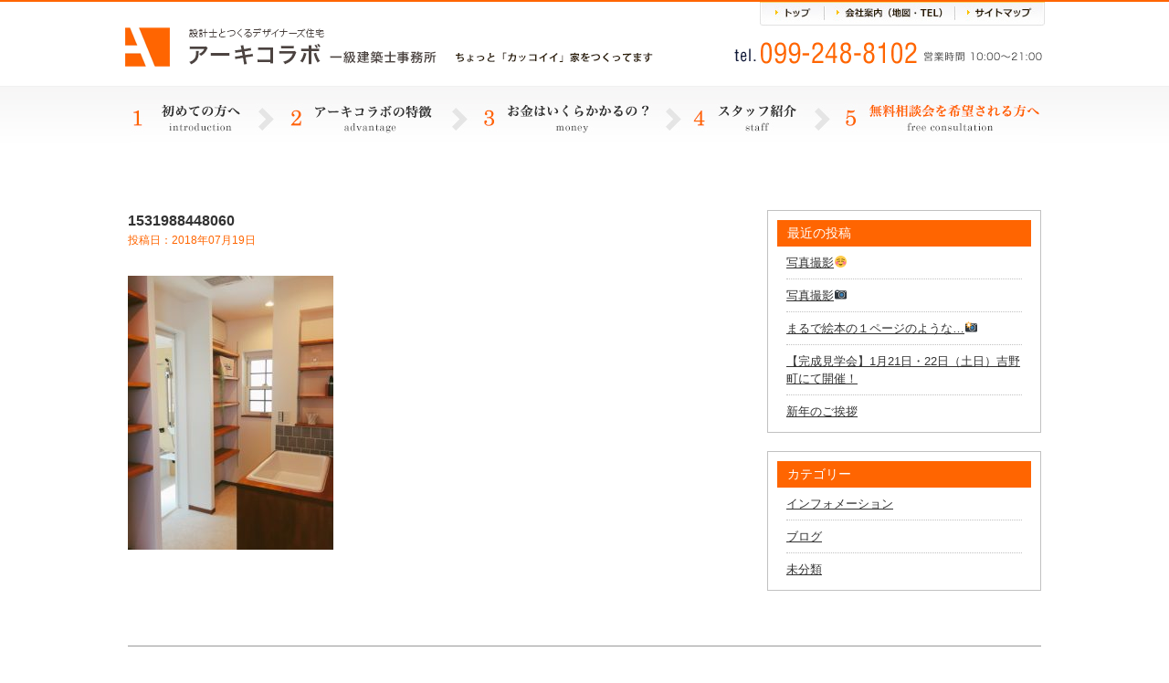

--- FILE ---
content_type: text/html; charset=UTF-8
request_url: https://archi-collabo.com/%F0%9F%8E%8A%E2%9C%A8%F0%9F%8F%A0%E5%AE%8C%E6%88%90%E8%A6%8B%E5%AD%A6%E4%BC%9A%E3%81%AE%E5%A0%B1%E5%91%8A%F0%9F%8F%A0%E2%9C%A8%F0%9F%8E%8A/attachment/1531988448060/
body_size: 33385
content:
<!DOCTYPE HTML>
<html>
<head>
<!-- Global site tag (gtag.js) - Google Analytics -->
<script async src="https://www.googletagmanager.com/gtag/js?id=G-BCT95H7T01"></script>
<script>
  window.dataLayer = window.dataLayer || [];
  function gtag(){dataLayer.push(arguments);}
  gtag('js', new Date());

  gtag('config', 'G-BCT95H7T01');
</script>
<meta charset="UTF-8">
<meta name="format-detection" content="telephone=no">

<!-- css -->
<link href="https://fonts.googleapis.com/css?family=Open+Sans:400,700" rel="stylesheet">
<link rel="stylesheet" type="text/css" href="https://archi-collabo.com/wp-content/themes/arcolabo/css/top/layout.css">
<link rel="stylesheet" type="text/css" href="https://archi-collabo.com/wp-content/themes/arcolabo/css/top/general.css">
<link rel="stylesheet" href="https://archi-collabo.com/wp-content/themes/arcolabo/css/content.css?v=2022ugjf" type="text/css" />
<link rel="stylesheet" type="text/css" href="https://archi-collabo.com/wp-content/themes/arcolabo/css/slick.css">
<link rel="stylesheet" type="text/css" href="https://archi-collabo.com/wp-content/themes/arcolabo/css/jquery.bxslider.css">
<link rel="stylesheet" type="text/css" href="https://archi-collabo.com/wp-content/themes/arcolabo/style.css?v=2022ugjf">
<!-- js -->
<script src="https://code.jquery.com/jquery-latest.js"></script>
<script src="https://archi-collabo.com/wp-content/themes/arcolabo/js/common.js"></script>
<script src="https://archi-collabo.com/wp-content/themes/arcolabo/js/jquery.page-scroller.js"></script>
<script src="https://archi-collabo.com/wp-content/themes/arcolabo/js/slick.min.js"></script>
<script src="https://archi-collabo.com/wp-content/themes/arcolabo/js/jquery.bxslider.js"></script>
<script src="https://archi-collabo.com/wp-content/themes/arcolabo/js/heightLine.js"></script>
<script src="https://archi-collabo.com/wp-content/themes/arcolabo/js/link.js?v=2022ugjf"></script>

<script>
if(((navigator.userAgent.indexOf('iPhone') > 0) || (navigator.userAgent.indexOf('Android') > 0) && (navigator.userAgent.indexOf('Mobile') > 0) && (navigator.userAgent.indexOf('SC-01C') == -1))){
document.write('<meta name="viewport" content="width=device-width, initial-scale=1.0, maximum-scale=1.0, minimum-scale=1.0, user-scalable=no">');
}
</script>
<!--[if lt IE 9]>
<script src="js/html5.js"></script>
<![endif]-->

		<!-- All in One SEO 4.0.18 -->
		<title>1531988448060 | アーキコラボ一級建築士事務所 ｜鹿児島の注文住宅</title>
		<meta property="og:site_name" content="アーキコラボ一級建築士事務所 ｜鹿児島の注文住宅 | アーキコラボは鹿児島市 日置市 姶良市 を中心に、ちょっとカッコいい家を作っています。「あなたにしかできない家づくり」×「アーキコラボだからできる家づくり」で世界で唯一の家を誕生させませんか。" />
		<meta property="og:type" content="article" />
		<meta property="og:title" content="1531988448060 | アーキコラボ一級建築士事務所 ｜鹿児島の注文住宅" />
		<meta property="article:published_time" content="2018-07-19T09:46:13Z" />
		<meta property="article:modified_time" content="2018-07-19T09:46:13Z" />
		<meta property="twitter:card" content="summary" />
		<meta property="twitter:domain" content="archi-collabo.com" />
		<meta property="twitter:title" content="1531988448060 | アーキコラボ一級建築士事務所 ｜鹿児島の注文住宅" />
		<script type="application/ld+json" class="aioseo-schema">
			{"@context":"https:\/\/schema.org","@graph":[{"@type":"WebSite","@id":"https:\/\/archi-collabo.com\/#website","url":"https:\/\/archi-collabo.com\/","name":"\u30a2\u30fc\u30ad\u30b3\u30e9\u30dc\u4e00\u7d1a\u5efa\u7bc9\u58eb\u4e8b\u52d9\u6240 \uff5c\u9e7f\u5150\u5cf6\u306e\u6ce8\u6587\u4f4f\u5b85","description":"\u30a2\u30fc\u30ad\u30b3\u30e9\u30dc\u306f\u9e7f\u5150\u5cf6\u5e02 \u65e5\u7f6e\u5e02 \u59f6\u826f\u5e02 \u3092\u4e2d\u5fc3\u306b\u3001\u3061\u3087\u3063\u3068\u30ab\u30c3\u30b3\u3044\u3044\u5bb6\u3092\u4f5c\u3063\u3066\u3044\u307e\u3059\u3002\u300c\u3042\u306a\u305f\u306b\u3057\u304b\u3067\u304d\u306a\u3044\u5bb6\u3065\u304f\u308a\u300d\u00d7\u300c\u30a2\u30fc\u30ad\u30b3\u30e9\u30dc\u3060\u304b\u3089\u3067\u304d\u308b\u5bb6\u3065\u304f\u308a\u300d\u3067\u4e16\u754c\u3067\u552f\u4e00\u306e\u5bb6\u3092\u8a95\u751f\u3055\u305b\u307e\u305b\u3093\u304b\u3002","publisher":{"@id":"https:\/\/archi-collabo.com\/#organization"}},{"@type":"Organization","@id":"https:\/\/archi-collabo.com\/#organization","name":"\u30a2\u30fc\u30ad\u30b3\u30e9\u30dc\u4e00\u7d1a\u5efa\u7bc9\u58eb\u4e8b\u52d9\u6240 | \u9e7f\u5150\u5cf6\u306e\u6ce8\u6587\u4f4f\u5b85","url":"https:\/\/archi-collabo.com\/"},{"@type":"BreadcrumbList","@id":"https:\/\/archi-collabo.com\/%f0%9f%8e%8a%e2%9c%a8%f0%9f%8f%a0%e5%ae%8c%e6%88%90%e8%a6%8b%e5%ad%a6%e4%bc%9a%e3%81%ae%e5%a0%b1%e5%91%8a%f0%9f%8f%a0%e2%9c%a8%f0%9f%8e%8a\/attachment\/1531988448060\/#breadcrumblist","itemListElement":[{"@type":"ListItem","@id":"https:\/\/archi-collabo.com\/#listItem","position":"1","item":{"@id":"https:\/\/archi-collabo.com\/#item","name":"\u30db\u30fc\u30e0","description":"\u30a2\u30fc\u30ad\u30b3\u30e9\u30dc\u306f\u9e7f\u5150\u5cf6\u5e02 \u65e5\u7f6e\u5e02 \u59f6\u826f\u5e02 \u3092\u4e2d\u5fc3\u306b\u3001\u3061\u3087\u3063\u3068\u30ab\u30c3\u30b3\u3044\u3044\u5bb6\u3092\u4f5c\u3063\u3066\u3044\u307e\u3059\u3002\u300c\u3042\u306a\u305f\u306b\u3057\u304b\u3067\u304d\u306a\u3044\u5bb6\u3065\u304f\u308a\u300d\u00d7\u300c\u30a2\u30fc\u30ad\u30b3\u30e9\u30dc\u3060\u304b\u3089\u3067\u304d\u308b\u5bb6\u3065\u304f\u308a\u300d\u3067\u4e16\u754c\u3067\u552f\u4e00\u306e\u5bb6\u3092\u8a95\u751f\u3055\u305b\u307e\u305b\u3093\u304b\u3002","url":"https:\/\/archi-collabo.com\/"},"nextItem":"https:\/\/archi-collabo.com\/%f0%9f%8e%8a%e2%9c%a8%f0%9f%8f%a0%e5%ae%8c%e6%88%90%e8%a6%8b%e5%ad%a6%e4%bc%9a%e3%81%ae%e5%a0%b1%e5%91%8a%f0%9f%8f%a0%e2%9c%a8%f0%9f%8e%8a\/attachment\/1531988448060\/#listItem"},{"@type":"ListItem","@id":"https:\/\/archi-collabo.com\/%f0%9f%8e%8a%e2%9c%a8%f0%9f%8f%a0%e5%ae%8c%e6%88%90%e8%a6%8b%e5%ad%a6%e4%bc%9a%e3%81%ae%e5%a0%b1%e5%91%8a%f0%9f%8f%a0%e2%9c%a8%f0%9f%8e%8a\/attachment\/1531988448060\/#listItem","position":"2","item":{"@id":"https:\/\/archi-collabo.com\/%f0%9f%8e%8a%e2%9c%a8%f0%9f%8f%a0%e5%ae%8c%e6%88%90%e8%a6%8b%e5%ad%a6%e4%bc%9a%e3%81%ae%e5%a0%b1%e5%91%8a%f0%9f%8f%a0%e2%9c%a8%f0%9f%8e%8a\/attachment\/1531988448060\/#item","name":"1531988448060","url":"https:\/\/archi-collabo.com\/%f0%9f%8e%8a%e2%9c%a8%f0%9f%8f%a0%e5%ae%8c%e6%88%90%e8%a6%8b%e5%ad%a6%e4%bc%9a%e3%81%ae%e5%a0%b1%e5%91%8a%f0%9f%8f%a0%e2%9c%a8%f0%9f%8e%8a\/attachment\/1531988448060\/"},"previousItem":"https:\/\/archi-collabo.com\/#listItem"}]},{"@type":"Person","@id":"https:\/\/archi-collabo.com\/author\/arcolabo\/#author","url":"https:\/\/archi-collabo.com\/author\/arcolabo\/","name":"arcolabo","image":{"@type":"ImageObject","@id":"https:\/\/archi-collabo.com\/%f0%9f%8e%8a%e2%9c%a8%f0%9f%8f%a0%e5%ae%8c%e6%88%90%e8%a6%8b%e5%ad%a6%e4%bc%9a%e3%81%ae%e5%a0%b1%e5%91%8a%f0%9f%8f%a0%e2%9c%a8%f0%9f%8e%8a\/attachment\/1531988448060\/#authorImage","url":"https:\/\/secure.gravatar.com\/avatar\/c18776d97aacedd74c2a9c369fa04b92?s=96&d=mm&r=g","width":"96","height":"96","caption":"arcolabo"}},{"@type":"ItemPage","@id":"https:\/\/archi-collabo.com\/%f0%9f%8e%8a%e2%9c%a8%f0%9f%8f%a0%e5%ae%8c%e6%88%90%e8%a6%8b%e5%ad%a6%e4%bc%9a%e3%81%ae%e5%a0%b1%e5%91%8a%f0%9f%8f%a0%e2%9c%a8%f0%9f%8e%8a\/attachment\/1531988448060\/#itempage","url":"https:\/\/archi-collabo.com\/%f0%9f%8e%8a%e2%9c%a8%f0%9f%8f%a0%e5%ae%8c%e6%88%90%e8%a6%8b%e5%ad%a6%e4%bc%9a%e3%81%ae%e5%a0%b1%e5%91%8a%f0%9f%8f%a0%e2%9c%a8%f0%9f%8e%8a\/attachment\/1531988448060\/","name":"1531988448060 | \u30a2\u30fc\u30ad\u30b3\u30e9\u30dc\u4e00\u7d1a\u5efa\u7bc9\u58eb\u4e8b\u52d9\u6240 \uff5c\u9e7f\u5150\u5cf6\u306e\u6ce8\u6587\u4f4f\u5b85","inLanguage":"ja","isPartOf":{"@id":"https:\/\/archi-collabo.com\/#website"},"breadcrumb":{"@id":"https:\/\/archi-collabo.com\/%f0%9f%8e%8a%e2%9c%a8%f0%9f%8f%a0%e5%ae%8c%e6%88%90%e8%a6%8b%e5%ad%a6%e4%bc%9a%e3%81%ae%e5%a0%b1%e5%91%8a%f0%9f%8f%a0%e2%9c%a8%f0%9f%8e%8a\/attachment\/1531988448060\/#breadcrumblist"},"author":"https:\/\/archi-collabo.com\/%f0%9f%8e%8a%e2%9c%a8%f0%9f%8f%a0%e5%ae%8c%e6%88%90%e8%a6%8b%e5%ad%a6%e4%bc%9a%e3%81%ae%e5%a0%b1%e5%91%8a%f0%9f%8f%a0%e2%9c%a8%f0%9f%8e%8a\/attachment\/1531988448060\/#author","creator":"https:\/\/archi-collabo.com\/%f0%9f%8e%8a%e2%9c%a8%f0%9f%8f%a0%e5%ae%8c%e6%88%90%e8%a6%8b%e5%ad%a6%e4%bc%9a%e3%81%ae%e5%a0%b1%e5%91%8a%f0%9f%8f%a0%e2%9c%a8%f0%9f%8e%8a\/attachment\/1531988448060\/#author","datePublished":"2018-07-19T09:46:13+09:00","dateModified":"2018-07-19T09:46:13+09:00"}]}
		</script>
		<!-- All in One SEO -->

<link rel='dns-prefetch' href='//s.w.org' />
<link rel='dns-prefetch' href='//hcaptcha.com' />
<link rel="alternate" type="application/rss+xml" title="アーキコラボ一級建築士事務所 ｜鹿児島の注文住宅 &raquo; 1531988448060 のコメントのフィード" href="https://archi-collabo.com/%f0%9f%8e%8a%e2%9c%a8%f0%9f%8f%a0%e5%ae%8c%e6%88%90%e8%a6%8b%e5%ad%a6%e4%bc%9a%e3%81%ae%e5%a0%b1%e5%91%8a%f0%9f%8f%a0%e2%9c%a8%f0%9f%8e%8a/attachment/1531988448060/feed/" />
		<script type="text/javascript">
			window._wpemojiSettings = {"baseUrl":"https:\/\/s.w.org\/images\/core\/emoji\/13.0.1\/72x72\/","ext":".png","svgUrl":"https:\/\/s.w.org\/images\/core\/emoji\/13.0.1\/svg\/","svgExt":".svg","source":{"concatemoji":"https:\/\/archi-collabo.com\/wp-includes\/js\/wp-emoji-release.min.js?ver=5.6.16"}};
			!function(e,a,t){var n,r,o,i=a.createElement("canvas"),p=i.getContext&&i.getContext("2d");function s(e,t){var a=String.fromCharCode;p.clearRect(0,0,i.width,i.height),p.fillText(a.apply(this,e),0,0);e=i.toDataURL();return p.clearRect(0,0,i.width,i.height),p.fillText(a.apply(this,t),0,0),e===i.toDataURL()}function c(e){var t=a.createElement("script");t.src=e,t.defer=t.type="text/javascript",a.getElementsByTagName("head")[0].appendChild(t)}for(o=Array("flag","emoji"),t.supports={everything:!0,everythingExceptFlag:!0},r=0;r<o.length;r++)t.supports[o[r]]=function(e){if(!p||!p.fillText)return!1;switch(p.textBaseline="top",p.font="600 32px Arial",e){case"flag":return s([127987,65039,8205,9895,65039],[127987,65039,8203,9895,65039])?!1:!s([55356,56826,55356,56819],[55356,56826,8203,55356,56819])&&!s([55356,57332,56128,56423,56128,56418,56128,56421,56128,56430,56128,56423,56128,56447],[55356,57332,8203,56128,56423,8203,56128,56418,8203,56128,56421,8203,56128,56430,8203,56128,56423,8203,56128,56447]);case"emoji":return!s([55357,56424,8205,55356,57212],[55357,56424,8203,55356,57212])}return!1}(o[r]),t.supports.everything=t.supports.everything&&t.supports[o[r]],"flag"!==o[r]&&(t.supports.everythingExceptFlag=t.supports.everythingExceptFlag&&t.supports[o[r]]);t.supports.everythingExceptFlag=t.supports.everythingExceptFlag&&!t.supports.flag,t.DOMReady=!1,t.readyCallback=function(){t.DOMReady=!0},t.supports.everything||(n=function(){t.readyCallback()},a.addEventListener?(a.addEventListener("DOMContentLoaded",n,!1),e.addEventListener("load",n,!1)):(e.attachEvent("onload",n),a.attachEvent("onreadystatechange",function(){"complete"===a.readyState&&t.readyCallback()})),(n=t.source||{}).concatemoji?c(n.concatemoji):n.wpemoji&&n.twemoji&&(c(n.twemoji),c(n.wpemoji)))}(window,document,window._wpemojiSettings);
		</script>
		<style type="text/css">
img.wp-smiley,
img.emoji {
	display: inline !important;
	border: none !important;
	box-shadow: none !important;
	height: 1em !important;
	width: 1em !important;
	margin: 0 .07em !important;
	vertical-align: -0.1em !important;
	background: none !important;
	padding: 0 !important;
}
</style>
		<style type="text/css">
	.wp-pagenavi{float:left !important; }
	</style>
  <link rel='stylesheet' id='wp-block-library-css'  href='https://archi-collabo.com/wp-includes/css/dist/block-library/style.min.css?ver=5.6.16' type='text/css' media='all' />
<link rel='stylesheet' id='contact-form-7-css'  href='https://archi-collabo.com/wp-content/plugins/contact-form-7/includes/css/styles.css?ver=5.4' type='text/css' media='all' />
<link rel='stylesheet' id='wp-pagenavi-style-css'  href='https://archi-collabo.com/wp-content/plugins/wp-pagenavi-style/css/css3_black.css?ver=1.0' type='text/css' media='all' />
<link rel="https://api.w.org/" href="https://archi-collabo.com/wp-json/" /><link rel="alternate" type="application/json" href="https://archi-collabo.com/wp-json/wp/v2/media/2533" /><link rel="EditURI" type="application/rsd+xml" title="RSD" href="https://archi-collabo.com/xmlrpc.php?rsd" />
<link rel="wlwmanifest" type="application/wlwmanifest+xml" href="https://archi-collabo.com/wp-includes/wlwmanifest.xml" /> 
<meta name="generator" content="WordPress 5.6.16" />
<link rel='shortlink' href='https://archi-collabo.com/?p=2533' />
<link rel="alternate" type="application/json+oembed" href="https://archi-collabo.com/wp-json/oembed/1.0/embed?url=https%3A%2F%2Farchi-collabo.com%2F%25f0%259f%258e%258a%25e2%259c%25a8%25f0%259f%258f%25a0%25e5%25ae%258c%25e6%2588%2590%25e8%25a6%258b%25e5%25ad%25a6%25e4%25bc%259a%25e3%2581%25ae%25e5%25a0%25b1%25e5%2591%258a%25f0%259f%258f%25a0%25e2%259c%25a8%25f0%259f%258e%258a%2Fattachment%2F1531988448060%2F" />
<link rel="alternate" type="text/xml+oembed" href="https://archi-collabo.com/wp-json/oembed/1.0/embed?url=https%3A%2F%2Farchi-collabo.com%2F%25f0%259f%258e%258a%25e2%259c%25a8%25f0%259f%258f%25a0%25e5%25ae%258c%25e6%2588%2590%25e8%25a6%258b%25e5%25ad%25a6%25e4%25bc%259a%25e3%2581%25ae%25e5%25a0%25b1%25e5%2591%258a%25f0%259f%258f%25a0%25e2%259c%25a8%25f0%259f%258e%258a%2Fattachment%2F1531988448060%2F&#038;format=xml" />
	<style type="text/css">
	 .wp-pagenavi
	{
		font-size:12px !important;
	}
	</style>
			<style>
			.h-captcha:not([data-size="invisible"]) {
				margin-bottom: 2rem;
			}
			.elementor-field-type-hcaptcha .elementor-field {
				background: transparent !important;
			}
			.elementor-field-type-hcaptcha .h-captcha {
				margin-bottom: -9px;
			}
			div[style*="z-index: 2147483647"] div[style*="border-width: 11px"][style*="position: absolute"][style*="pointer-events: none"] {
				border-style: none;
			}
		</style>
				<style type="text/css" id="wp-custom-css">
			.hcaptcha-inline {
	text-align: center;
	margin: 1em auto;
}		</style>
		<!-- <script type="text/javascript">
var gaJsHost = (("https:" == document.location.protocol) ? "https://ssl." : "http://www.");
document.write(unescape("%3Cscript src='" + gaJsHost + "google-analytics.com/ga.js' type='text/javascript'%3E%3C/script%3E"));
</script>
<script type="text/javascript">
var pageTracker = _gat._getTracker("UA-5016736-1");
pageTracker._initData();
pageTracker._trackPageview();
</script> -->
</head>

<body>
<div id="container">
	<header id="gHeader">
		<div class="hInner clearfix">
			<h1><a href="https://archi-collabo.com/">
			<img class="pc" src="https://archi-collabo.com/wp-content/themes/arcolabo/img/top/h_logo.gif" alt="設計士とつくるデザイナーズ住宅 アーキコラボ 一級建築士事務所 ちょっと「カッコイイ」家をつくってます">
			<img class="sp" src="https://archi-collabo.com/wp-content/themes/arcolabo/img/top/sp_h_logo.gif" alt="設計士とつくるデザイナーズ住宅 アーキコラボ 一級建築士事務所 ちょっと「カッコイイ」家をつくってます">
			</a></h1>

			<div class="rBox">
				<ul class="clearfix">
					<li><a href="https://archi-collabo.com/sitemap"><img src="https://archi-collabo.com/wp-content/themes/arcolabo/img/top/h_link03.jpg" alt="サイトマップ"></a></li>
					<li><a href="https://archi-collabo.com/company"><img src="https://archi-collabo.com/wp-content/themes/arcolabo/img/top/h_link02.jpg" alt="会社案内(地図・TEL)"></a></li>
					<li><a href="https://archi-collabo.com/"><img src="https://archi-collabo.com/wp-content/themes/arcolabo/img/top/h_link01.jpg" alt="トップ"></a></li>
				</ul>
				<div class="tel"><img src="https://archi-collabo.com/wp-content/themes/arcolabo/img/top/h_tel.gif" alt="tel.087-813-0909 営業時間 10:00～22:00"></div>
			</div>
			<div class="menu"><a href="#"><img src="https://archi-collabo.com/wp-content/themes/arcolabo/img/top/sp_menu.gif" alt=""></a></div>
		</div>

		<!-- ****************************************
			spメニュー
		**************************************** -->
		<div class="menuBox">
			<ul class="clearfix">
				<li><a href="https://archi-collabo.com/">トップページ</a></li>
				<li><a href="https://archi-collabo.com/first">1.初めての方へ</a></li>
				<li><a href="https://archi-collabo.com/merit">2.アーキコラボの特徴</a></li>
				<li><a href="https://archi-collabo.com/money">3.お金はいくらかかるの?</a></li>
				<li><a href="https://archi-collabo.com/staff">4.スタッフ紹介</a></li>
				<li><a href="https://archi-collabo.com/contact">5.無料相談会をご希望の方へ</a></li>
				<li class="bgStyle"><a href="https://archi-collabo.com/category/info/">インフォメーション</a></li>
				<li class="bgStyle"><a href="https://archi-collabo.com/category/blog/">ブログ</a></li>
				<li class="bgStyle"><a href="https://archi-collabo.com/first">01.初めての方へ</a></li>
				<li class="bgStyle"><a href="https://archi-collabo.com/merit">02.アーキコラボの特徴</a></li>
				<li class="bgStyle"><a href="https://archi-collabo.com/money">03.お金はいくらかかるの？</a></li>
				<li class="bgStyle"><a href="https://archi-collabo.com/staff">04.スタッフ紹介</a></li>
				<li class="bgStyle"><a href="https://archi-collabo.com/flow">05.家づくりの流れ</a></li>
				<li class="bgStyle"><a href="https://archi-collabo.com/faq">06.よくあるQ&A</a></li>
				<li class="bgStyle"><a href="https://archi-collabo.com/voice">お客様の声</a></li>
				<li class="bgStyle"><a href="https://archi-collabo.com/good">メリットとデメリット</a></li>
				<li class="bgStyle"><a href="https://archi-collabo.com/safe">7つの安心7つの保証</a></li>
				<li class="bgStyle"><a href="https://archi-collabo.com/recruit">スタッフ募集</a></li>
				<li class="bgStyle"><a href="https://archi-collabo.com/company">会社案内</a></li>
			</ul>
		</div>
	</header>

	<!-- ****************************************
		pcメニュー
	**************************************** -->
	<nav id="gNavi">
		<ul class="clearfix">
			<!-- 1 -->
			<li><a href="https://archi-collabo.com/first"><img src="https://archi-collabo.com/wp-content/themes/arcolabo/img/top/g_navi01.jpg" alt="1.初めての方へ"></a></li>
			<!-- 2 -->
			<li><a href="https://archi-collabo.com/merit"><img src="https://archi-collabo.com/wp-content/themes/arcolabo/img/top/g_navi02.jpg" alt="2.アーキコラボの特徴"></a></li>
			<!-- 3 -->
			<li><a href="https://archi-collabo.com/money"><img src="https://archi-collabo.com/wp-content/themes/arcolabo/img/top/g_navi03.jpg" alt="3.お金はいくらかかるの?"></a></li>
			<!-- 4 -->
			<li><a href="https://archi-collabo.com/staff"><img src="https://archi-collabo.com/wp-content/themes/arcolabo/img/top/g_navi04.jpg" alt="4.スタッフ紹介"></a></li>
			<!-- 5 -->
			<li><a href="https://archi-collabo.com/contact"><img src="https://archi-collabo.com/wp-content/themes/arcolabo/img/top/g_navi05.jpg" alt="5.無料相談会を希望される方へ"></a></li>
		</ul>
	</nav>
	
<!-- ブログ本体 -->
<div class="blog_wrap clfix">
	<div class="blog_once">
		<!-- ループ開始 -->
				<h4>1531988448060</h4>
		<h6>投稿日：2018年07月19日</h6>
		<div class="thumb">
			<p class="attachment"><a href='https://archi-collabo.com/wp-content/uploads/2018/07/1531988448060.jpg'><img width="225" height="300" src="https://archi-collabo.com/wp-content/uploads/2018/07/1531988448060-225x300.jpg" class="attachment-medium size-medium" alt="" loading="lazy" srcset="https://archi-collabo.com/wp-content/uploads/2018/07/1531988448060-225x300.jpg 225w, https://archi-collabo.com/wp-content/uploads/2018/07/1531988448060-768x1024.jpg 768w, https://archi-collabo.com/wp-content/uploads/2018/07/1531988448060.jpg 1108w" sizes="(max-width: 225px) 100vw, 225px" /></a></p>
		</div>
	</div>
	
	<div class="sidebar_wrap">
		
		<div class="sidebar">
		<h3>最近の投稿</h3>
		<ul>
											<li>
					<a href="https://archi-collabo.com/20240520-2-2/">写真撮影&#x263a;</a>
									</li>
											<li>
					<a href="https://archi-collabo.com/20240520-2/">写真撮影&#x1f4f7;</a>
									</li>
											<li>
					<a href="https://archi-collabo.com/%e3%81%be%e3%82%8b%e3%81%a7%e7%b5%b5%e6%9c%ac%e3%81%ae%ef%bc%91%e3%83%9a%e3%83%bc%e3%82%b8%e3%81%ae%e3%82%88%e3%81%86%e3%81%aa%f0%9f%93%b8/">まるで絵本の１ページのような…&#x1f4f8;</a>
									</li>
											<li>
					<a href="https://archi-collabo.com/%e3%80%90%e5%ae%8c%e6%88%90%e8%a6%8b%e5%ad%a6%e4%bc%9a%e3%80%911%e6%9c%8821%e6%97%a5%e3%83%bb22%e6%97%a5%ef%bc%88%e5%9c%9f%e6%97%a5%ef%bc%89%e5%90%89%e9%87%8e%e7%94%ba%e3%81%ab%e3%81%a6%e9%96%8b/">【完成見学会】1月21日・22日（土日）吉野町にて開催！</a>
									</li>
											<li>
					<a href="https://archi-collabo.com/%e6%96%b0%e5%b9%b4%e3%81%ae%e3%81%94%e6%8c%a8%e6%8b%b6/">新年のご挨拶</a>
									</li>
					</ul>

		</div><div class="sidebar"><h3>カテゴリー</h3>
			<ul>
					<li class="cat-item cat-item-2"><a href="https://archi-collabo.com/category/info/">インフォメーション</a>
</li>
	<li class="cat-item cat-item-3"><a href="https://archi-collabo.com/category/blog/">ブログ</a>
</li>
	<li class="cat-item cat-item-1"><a href="https://archi-collabo.com/category/%e6%9c%aa%e5%88%86%e9%a1%9e/">未分類</a>
</li>
			</ul>

			</div>	</div>
</div>

<!-- 次へ前へ -->
<div class="blog_pager">
	2018年7月19日 投稿｜
	&nbsp;
	<a href="https://archi-collabo.com/%f0%9f%8e%8a%e2%9c%a8%f0%9f%8f%a0%e5%ae%8c%e6%88%90%e8%a6%8b%e5%ad%a6%e4%bc%9a%e3%81%ae%e5%a0%b1%e5%91%8a%f0%9f%8f%a0%e2%9c%a8%f0%9f%8e%8a/" rel="prev">&laquo;&nbsp;前の記事へ</a>	&nbsp;&nbsp;
	</div>

<!-- ページャー追加 -->

<!-- ループここまで -->

<br /><br />

<div class="flow_box3"></div>
	
<div class="ft_con_wrap">
	<div class="ft_carea">
		<div class="ft_con clfix">
			<div class="ft_sodan fr">
				<!-- <a class="nolink2" href="tel:0992488102" onclick="ga('send', 'event', '電話リンク', 'タップ');" >
				<img src="https://archi-collabo.com/wp-content/themes/arcolabo/img/arc/ft_sodan.png" alt="ご相談・お問い合わせ tel099-248-8102 営業時間 10:00〜20:00"></a> -->
				<div class="toi_sub">ご相談・お問い合わせ</div>
				<a href="tel:099-248-8102" onclick="ga('send', 'event', '電話リンク', 'タップ');" class="toi_tel nolink2">tel.<strong>099-248-8102</strong><span>営業時間 10:00〜21:00</span></a>
			</div>
			<div class="kws3 fl">
				<a href="https://archi-collabo.com/contact">無料相談会</a>
			</div>
		</div>
		<img class="con_fuki" src="https://archi-collabo.com/wp-content/themes/arcolabo/img/arc/con_fuki.png" alt="">
		<img class="con_girl" src="https://archi-collabo.com/wp-content/themes/arcolabo/img/arc/con_girl.png" alt="">
	</div>
</div>

<!-- <div class="contactBox">
	<ul class="clearfix">
		<li><a href="https://archi-collabo.com/contact">
		<img src="https://archi-collabo.com/wp-content/themes/arcolabo/img/top/free_ko.png" alt="無料相談会"></a></li>

		<li class="tel"><a href="tel:0878130909" onclick="ga('send', 'event', '電話リンク', 'タップ');">
		<img class="pc" src="https://archi-collabo.com/wp-content/themes/arcolabo/img/top/imgtext06.gif" alt="ご相談・お問い合わせ tel.087-813-0909 営業時間 10:00～22:00">
		<img class="sp" src="https://archi-collabo.com/wp-content/themes/arcolabo/img/top/free_tel_sp.png" alt="ご相談・お問い合わせ tel.087-813-0909 営業時間 10:00～22:00">
		</a></li>

		<li class="photo"><img src="https://archi-collabo.com/wp-content/themes/arcolabo/img/top/photo08.png" alt="「無料相談会の予約をしたいのですが…」とお電話ください"></li>
	</ul>
	<div class="link sp">
		<a href="https://archi-collabo.com/contact"><img src="https://archi-collabo.com/wp-content/themes/arcolabo/img/top/free_ko2.png" alt="無料相談会"></a>
		<h6>※直接お電話でご予約される方がスムーズです</h6>
	</div>
</div> -->
<!-- <div class="shopbox_wrap">
	<div class="shopBox clearfix">
		<div class="lBox clearfix">
			<div class="photoBox"><img src="https://archi-collabo.com/wp-content/themes/arcolabo/img/top/photo09.jpg" alt=""></div>
			<div class="textBox">
				<p class="title">高松オープンスタジオ</p>
				<p>〒761-0312<br>
					香川県高松市東山崎町13番地2<br>
					<span>営業時間 10:00～22:00</span></p>
				<p class="tel"><span>tel.</span><span class="number"><a href="tel:0878130909" onclick="ga('send', 'event', '電話リンク', 'タップ');">087-813-0909</a></span></p>
				<div class="link"><a href="https://www.google.co.jp/maps/place/%E3%80%92761-0312+%E9%A6%99%E5%B7%9D%E7%9C%8C%E9%AB%98%E6%9D%BE%E5%B8%82%E6%9D%B1%E5%B1%B1%E5%B4%8E%E7%94%BA%EF%BC%91%EF%BC%93%E2%88%92%EF%BC%92/@34.302289,134.0868887,17z/data=!3m1!4b1!4m5!3m4!1s0x3553eb291e8e7cfd:0xe7fa1b73d03dc014!8m2!3d34.302289!4d134.0890774"><img src="https://archi-collabo.com/wp-content/themes/arcolabo/img/top/link13_out.gif" alt="店舗詳細・アクセス"></a></div>
			</div>
		</div>
		<div class="rBox clearfix">
			<div class="photoBox"><img src="https://archi-collabo.com/wp-content/themes/arcolabo/img/top/photo10.jpg" alt=""></div>
			<div class="textBox">
				<p class="title">丸亀オープンスタジオ</p>
				<p>〒791-8016<br>
					香川県丸亀市飯野町西分甲596番1<br>
					<span>営業時間 10:00～22:00</span></p>
				<p class="tel"><span>tel.</span><span class="number"><a href="tel:0877857272" onclick="ga('send', 'event', '電話リンク', 'タップ');">0877-85-7272</a></span></p>
				<div class="link"><a href="https://www.google.co.jp/maps/place/%E3%80%92763-0086+%E9%A6%99%E5%B7%9D%E7%9C%8C%E4%B8%B8%E4%BA%80%E5%B8%82%E9%A3%AF%E9%87%8E%E7%94%BA%E8%A5%BF%E5%88%86/@34.2821604,133.8178905,15z/data=!3m1!4b1!4m5!3m4!1s0x3553d8fcd541af1d:0xbede27f866cc4eba!8m2!3d34.2795463!4d133.8335689"><img src="https://archi-collabo.com/wp-content/themes/arcolabo/img/top/link13_out.gif" alt="店舗詳細・アクセス"></a></div>
			</div>
		</div>
	</div>
</div> -->
<!-- </section> -->

<div class="ft_sns">
	<div class="sns_mds">SNSでも、様々な情報を発信しております。ぜひご覧ください。</div>
	<ul class="ft_sns_ul">
		<li><a href="https://www.facebook.com/archicollabokagoshima/" target="_blank">
		<img src="https://archi-collabo.com/wp-content/themes/arcolabo/img/arc/icon_fb.png" alt=""></a></li>

		<li><a href="https://www.instagram.com/archi.collabo_1/?hl=ja" target="_blank">
		<img src="https://archi-collabo.com/wp-content/themes/arcolabo/img/arc/icon_insta.png" alt=""></a></li>
	</ul>
	</div>

<footer id="gFooter">
	<ul class="fNavi clearfix">
		<li>
			<ul>
				<li><a href="https://archi-collabo.com/">トップページ</a></li>
				<li><a href="https://archi-collabo.com/first">初めての方へ</a></li>
				<li><a href="https://archi-collabo.com/merit">アーキコラボの特徴</a></li>
				<li><a href="https://archi-collabo.com/money">お金はいくらかかるの？</a></li>
				<li><a href="https://archi-collabo.com/staff">スタッフ紹介</a></li>
				<li><a href="https://archi-collabo.com/flow">家づくりの流れ</a></li>

			</ul>
		</li>
		<li>
			<ul>
				<ul>
					<li><a href="https://archi-collabo.com/faq">よくあるQ＆A</a></li>
					<li><a href="https://archi-collabo.com/contact">無料相談会</a></li>
					<li><a href="https://archi-collabo.com/gallery">施工ギャラリー</a></li>
					<li><a href="https://archi-collabo.com/recruit">採用情報</a></li>
				</ul>
			</ul>
		</li>
		<li>
			<ul>
				<ul>
					<li><a href="https://archi-collabo.com/voice">お客様の声</a></li>
					<li><a href="https://archi-collabo.com/good">メリットとデメリット</a></li>
					<li><a href="https://archi-collabo.com/safe">7つの安心7つの保証</a></li>
					<li><a href="https://archi-collabo.com/recruit">スタッフ募集</a></li>
					<li><a href="https://archi-collabo.com/company">会社案内</a></li>
				</ul>
			</ul>
		</li>
	</ul>
	<!-- <div class="fLogo"><a href="https://archi-collabo.com/">
	<img src="https://archi-collabo.com/wp-content/themes/arcolabo/img/top/f_logo.gif" alt="設計士と一緒につくるデザイナーズ住宅 collabohouse コラボハウス一級建築士事務所"></a></div> -->

	<div class="fBox">
		<p>Copyright &copy; archi collabo. All Rights Reserved.</p>
	</div>
</footer>
</div>
<script type='text/javascript' src='https://archi-collabo.com/wp-includes/js/dist/vendor/wp-polyfill.min.js?ver=7.4.4' id='wp-polyfill-js'></script>
<script type='text/javascript' id='wp-polyfill-js-after'>
( 'fetch' in window ) || document.write( '<script src="https://archi-collabo.com/wp-includes/js/dist/vendor/wp-polyfill-fetch.min.js?ver=3.0.0"></scr' + 'ipt>' );( document.contains ) || document.write( '<script src="https://archi-collabo.com/wp-includes/js/dist/vendor/wp-polyfill-node-contains.min.js?ver=3.42.0"></scr' + 'ipt>' );( window.DOMRect ) || document.write( '<script src="https://archi-collabo.com/wp-includes/js/dist/vendor/wp-polyfill-dom-rect.min.js?ver=3.42.0"></scr' + 'ipt>' );( window.URL && window.URL.prototype && window.URLSearchParams ) || document.write( '<script src="https://archi-collabo.com/wp-includes/js/dist/vendor/wp-polyfill-url.min.js?ver=3.6.4"></scr' + 'ipt>' );( window.FormData && window.FormData.prototype.keys ) || document.write( '<script src="https://archi-collabo.com/wp-includes/js/dist/vendor/wp-polyfill-formdata.min.js?ver=3.0.12"></scr' + 'ipt>' );( Element.prototype.matches && Element.prototype.closest ) || document.write( '<script src="https://archi-collabo.com/wp-includes/js/dist/vendor/wp-polyfill-element-closest.min.js?ver=2.0.2"></scr' + 'ipt>' );
</script>
<script type='text/javascript' src='https://archi-collabo.com/wp-includes/js/dist/i18n.min.js?ver=9e36b5da09c96c657b0297fd6f7cb1fd' id='wp-i18n-js'></script>
<script type='text/javascript' src='https://archi-collabo.com/wp-includes/js/dist/vendor/lodash.min.js?ver=4.17.21' id='lodash-js'></script>
<script type='text/javascript' id='lodash-js-after'>
window.lodash = _.noConflict();
</script>
<script type='text/javascript' src='https://archi-collabo.com/wp-includes/js/dist/url.min.js?ver=1b4bb2b3f526a1db366ca3147ac39562' id='wp-url-js'></script>
<script type='text/javascript' src='https://archi-collabo.com/wp-includes/js/dist/hooks.min.js?ver=d0d9f43e03080e6ace9a3dabbd5f9eee' id='wp-hooks-js'></script>
<script type='text/javascript' id='wp-api-fetch-js-translations'>
( function( domain, translations ) {
	var localeData = translations.locale_data[ domain ] || translations.locale_data.messages;
	localeData[""].domain = domain;
	wp.i18n.setLocaleData( localeData, domain );
} )( "default", {"translation-revision-date":"2025-10-03 12:48:21+0000","generator":"GlotPress\/4.0.1","domain":"messages","locale_data":{"messages":{"":{"domain":"messages","plural-forms":"nplurals=1; plural=0;","lang":"ja_JP"},"You are probably offline.":["\u73fe\u5728\u30aa\u30d5\u30e9\u30a4\u30f3\u306e\u3088\u3046\u3067\u3059\u3002"],"Media upload failed. If this is a photo or a large image, please scale it down and try again.":["\u30e1\u30c7\u30a3\u30a2\u306e\u30a2\u30c3\u30d7\u30ed\u30fc\u30c9\u306b\u5931\u6557\u3057\u307e\u3057\u305f\u3002 \u5199\u771f\u307e\u305f\u306f\u5927\u304d\u306a\u753b\u50cf\u306e\u5834\u5408\u306f\u3001\u7e2e\u5c0f\u3057\u3066\u3082\u3046\u4e00\u5ea6\u304a\u8a66\u3057\u304f\u3060\u3055\u3044\u3002"],"An unknown error occurred.":["\u4e0d\u660e\u306a\u30a8\u30e9\u30fc\u304c\u767a\u751f\u3057\u307e\u3057\u305f\u3002"],"The response is not a valid JSON response.":["\u8fd4\u7b54\u304c\u6b63\u3057\u3044 JSON \u30ec\u30b9\u30dd\u30f3\u30b9\u3067\u306f\u3042\u308a\u307e\u305b\u3093\u3002"]}},"comment":{"reference":"wp-includes\/js\/dist\/api-fetch.js"}} );
</script>
<script type='text/javascript' src='https://archi-collabo.com/wp-includes/js/dist/api-fetch.min.js?ver=c207d2d188ba8bf763f7acd50b7fd5a9' id='wp-api-fetch-js'></script>
<script type='text/javascript' id='wp-api-fetch-js-after'>
wp.apiFetch.use( wp.apiFetch.createRootURLMiddleware( "https://archi-collabo.com/wp-json/" ) );
wp.apiFetch.nonceMiddleware = wp.apiFetch.createNonceMiddleware( "cabc915cc7" );
wp.apiFetch.use( wp.apiFetch.nonceMiddleware );
wp.apiFetch.use( wp.apiFetch.mediaUploadMiddleware );
wp.apiFetch.nonceEndpoint = "https://archi-collabo.com/wp-admin/admin-ajax.php?action=rest-nonce";
</script>
<script type='text/javascript' id='contact-form-7-js-extra'>
/* <![CDATA[ */
var wpcf7 = [];
/* ]]> */
</script>
<script type='text/javascript' src='https://archi-collabo.com/wp-content/plugins/contact-form-7/includes/js/index.js?ver=5.4' id='contact-form-7-js'></script>
<script type='text/javascript' src='https://archi-collabo.com/wp-includes/js/wp-embed.min.js?ver=5.6.16' id='wp-embed-js'></script>
</body>
</html>



--- FILE ---
content_type: text/css
request_url: https://archi-collabo.com/wp-content/themes/arcolabo/css/top/layout.css
body_size: 7046
content:
@charset "utf-8";
/*------------------------------------------------------------
	デフォルトスタイル
------------------------------------------------------------*/
html, body, div, span, applet, object, iframe,
h1, h2, h3, h4, h5, h6, p, blockquote, pre,
a, abbr, acronym, address, big, cite, code,
del, dfn, em, font, img, ins, kbd, q, s, samp,
small, strike, strong, sub, sup, tt, var,
b, u, i, center,
dl, dt, dd, ol, ul, li,
fieldset, form, label, legend,
table, caption, tbody, tfoot, thead, tr, th, td {
	margin: 0;
	padding: 0;
	background: transparent;
	border: 0;
	outline: 0;

	font-size: 1em;
}

body {
	font-size: 62.5%;
}

body,
table,
input, textarea, select, option {
	font-family: 'ヒラギノ角ゴ Pro W3', 'Hiragino Kaku Gothic Pro', 'メイリオ', Meiryo, 'ＭＳ Ｐゴシック', 'MS PGothic', sans-serif;
}

article, aside, canvas, details, figcaption, figure,
footer, header, hgroup, menu, nav, section, summary {
	display: block;
}

ol, ul {
	list-style: none;
}

blockquote, q {
	quotes: none;
}

:focus {
	outline: 0;
}

ins {
	text-decoration: none;
}

del {
	text-decoration: line-through;
}

img {
	vertical-align: top;
}

a,
a:link {
	color: #333;
	text-decoration: underline;
}

a:visited {
	color: #333;
	text-decoration: underline;
}

a:hover {
	color: #333;
	text-decoration: none;
}

a:active {
	color: #333;
	text-decoration: none;
}

/*------------------------------------------------------------
	レイアウト
------------------------------------------------------------*/
body {
	min-width: 1100px;
	color: #333;
	font-size: 13px;
	line-height: 1.5;
	text-size-adjust: none;
	-webkit-text-size-adjust: none;
	background-color: #FFF;
}

#container {
	text-align: left;
}

#main {
	margin-bottom: 32px;
	padding: 10px 0 10px;
	clear: both;
	/*background: #F5F5F5 url(../../img/top/main_bg.gif) repeat-x left top;*/
}

/*------------------------------------------------------------
	ヘッダー
------------------------------------------------------------*/
#gHeader {
	padding: 0 0 20px;
	/*background: url(../../img/top/header_bg.gif) repeat-x left top;*/
	border-top: 2px solid #ff6501;
}

#gHeader .hInner {
	margin: 0 auto;
	width: 1007px;
}

#gHeader h1 {
	margin-top: 28px;
	float: left;
}

#gHeader .rBox {
	float: right;
}

#gHeader .rBox ul {
	margin-bottom: 18px;
}

#gHeader .rBox li {
	float: right;
}

#gHeader .rBox .tel {
	margin-right: 3px;
	clear: both;
}

#gHeader .menuBox,
#gHeader .menu {
	display: none;
}

#gHeader a:hover img {
	filter: alpha(opacity=70);
	opacity: 0.7;
}

/*------------------------------------------------------------
	gNavi
------------------------------------------------------------*/
#gNavi {
	padding: 3px 0 5px;
	margin-bottom: 13px;
	clear: both;
	background: url(../../img/top/g_navi_bg.gif) repeat-x left top;
}

#gNavi ul {
	margin: 0 auto;
	width: 995px;
	/*margin-top: 2px;*/
}

#gNavi li {
	float: left;
}

#gNavi li a:hover img {
	filter: alpha(opacity=70);
	opacity: 0.7;
}

/*------------------------------------------------------------
	pagePath
------------------------------------------------------------*/
#pagePath {
	margin-bottom: 16px;
}
#pagePath + h2 {
	margin-bottom: 30px;
    padding-bottom: 7px;
    color: #403733;
    font-size: 24px;
    font-weight: normal;
    border-bottom: 2px solid #F3F3F3;
}

#pagePath li {
	margin-right: 5px;
	display: inline;
	color: #403733;
	font-size: 11px;
}

#pagePath li a {
	margin-right: 5px;
	color: #403733;
}

/*-------------------------------------------
	6列画像
--------------------------------------------*/
#main .stepUl {
	margin: 0 auto 110px;
	width: 1010px;
}

#main .stepUl li {
	margin-right: -10px;
	float: left;
}

#main .link {
	margin: 0 auto;
	width: 998px;
	position: relative;
}
#main .link a {
	position: absolute;
	right: 120px;
	top: 26px;
	color: #423c30;
	font-size: 18px;
	text-decoration: underline;
}
#main .link a:hover {
	text-decoration: none;
}

@media (max-width: 1006){
	#main .stepUl {
		margin: 0 3px;
		width: auto;
	}

	#main .stepUl li {
		margin-right: -1.5%;
		/*width: 34.32%;*/
		width: 50%;
	}

	#main .stepUl li:nth-child(3n) {
		margin-right: 0;
	}

	#main .stepUl li img {
		width: 100%;
	}

	#main .link {
		display: none;
	}
}

/*------------------------------------------------------------
	フッター
------------------------------------------------------------*/
#gFooter .fNavi {
	margin: 0 auto 50px;
	padding-top: 15px;
	width: 565px;
}

#gFooter .fNavi > li {
	margin-right: 85px;
	float: left;
}

#gFooter .fNavi > li:last-child {
	margin-right: 0;
}

#gFooter .fNavi li a {
	color: #444;
	text-decoration: none;
}

#gFooter .fNavi li a:hover {
	text-decoration: underline;
}

#gFooter .fNavi li li {
	padding-bottom: 5px;
	font-size: 14px;
	/*font-weight: bold;*/
}

#gFooter .fNavi li li ul {
	margin-top: 10px;
}

#gFooter .fNavi li li li {
	font-size: 13px;
	font-weight: normal;
}

#gFooter .fLogo {
	padding: 30px 0 28px;
	clear: both;
	text-align: center;
	background-color: #F6AC1D;
}

#gFooter .fBox {
	padding: 29px 0 19px;
	text-align: center;
	/*background: #6C6C6C url(../../img/top/f_box_bg.gif) repeat-x left top;*/
	background-color: #6c6c6c;
}

#gFooter .fBox p {
	margin: 0 auto 11px;
	width: 1000px;
	color: #FFF;
	font-size: 12px;
	letter-spacing: 1px;
}

#gFooter a:hover img {
	filter: alpha(opacity=70);
	opacity: 0.7;
}

.sp {
	display: none !important;
}

@media all and (min-width: 0) and (max-width: 640px) {
	body {
		min-width: inherit;
	}
	
	#container {
		margin: 0 4px;
	}
	
	#container #gHeader img {
		width: 100%;
	}
	
	#gHeader {
		padding: 6px 18px 7px 8px;
		position: relative;
		background: none;
		border-top: none;
	}
	
	#gHeader .hInner {
		width: auto;
	}
	
	#gHeader h1 {
		margin-top: 0;
		width: 85%;
	}
	
	#gHeader .rBox {
		display: none;
	}
	
	#gHeader .menu {
		margin-top: 8px;
		width: 22px;
		display: block;
		float: right;
	}
	
	#gHeader a:hover img {
		filter: alpha(opacity=100);
		opacity: 1;
	}
	
	#gNavi {
		display: none;
	}
	
	#gHeader .menuBox {
		width: 100%;
		position: absolute;
		top: 100%;
		left: 0;
		display: block;
		border-top: 1px solid #C8C6C4;
		z-index: 1000;
	}
	
	#gHeader .menuBox ul {
		margin: 0 -4px;
		display: none;
	}
	
	#gHeader .menuBox li {
		float: left;
		width: 100%;
	}
	
	#gHeader .menuBox li a {
		padding: 20px 5px 13px 25px;
		display: block;
		color: #fff;
		font-size: 18px;
		text-decoration: none;
		background-color: #ff6501;
		border-bottom: 1px solid #CFCFCF;
	}
	
	#gHeader .menuBox .bgStyle a {
		background-color: #ff9856;
	}
	
	#main {
		margin-bottom: 0;
		padding: 19px 0;
		background-size: 4px auto;
	}
	
	#gFooter .fNavi {
		display: none;
	}
	
	#gFooter .fLogo {
		padding: 15px 0 14px;
	}
	
	#gFooter .fLogo img {
		width: 110px;
	}
	
	#gFooter .fBox {
		padding: 10px 0 15px;
		background: #6C6C6C;
	}
	
	#gFooter .fBox p {
		width: auto;
		font-size: 12px;
	}
	
	#gFooter .fBox p:first-child {
		/*display: none;*/
	}
	
	.sp {
		display: block !important;
	}
	
	.pc {
		display: none !important;
	}
}

--- FILE ---
content_type: text/css
request_url: https://archi-collabo.com/wp-content/themes/arcolabo/css/content.css?v=2022ugjf
body_size: 14387
content:
@charset "utf-8";

/*------------------------------------------------------------
	トープページ
------------------------------------------------------------*/
.main_top {
	/* margin-bottom: 27px; */
	position: relative;
	clear: both;
	margin: 0 auto 7px auto;
	max-width: 1350px;
}

.main_top .title {
	width: 100%;
	position: absolute;
	left: 0;
	top: 168px;
	z-index: 10;
	text-align: center;
}
.main_top .title {
	top: calc(50% - 10px);
	transform: translateY(-50%);
	pointer-events: none;
}
.main_top .sliderBox2022 .slick-list {
	box-shadow: 0 2px 5px 0 rgba(0, 0, 0, .2);
}
.main_top .sliderBox2022 .slick-slide img {
	object-fit: cover;
	width: 100%;
	height: 100vw;
	max-height: 700px;
}
.arrow_top2022 {
	position: absolute;
	top: 0;
	left: 50%;
	/* height: 100%; */
	transform: translateX(-50%);
	width: 100%;
	max-width: 1350px;
}
.arrow_top2022_prev,
.arrow_top2022_next {
	display: none !important;
	position: absolute;
	z-index: 11;
	top: calc(50% - 10px);
	transform: translateY(-50%);
	cursor: pointer;
}
.arrow_top2022_prev {
	left: 30px;
}
.arrow_top2022_next {
	right: 30px;
}
.main_top .sliderBox2022 .slick-dots {
	margin-top: 0;
}
@media (min-width: 641px) {
	.main_top {
		padding: 0 20px;
	}
	.main_top .sliderBox2022 .slick-slide img {
		height: 60vw;
	}
	.arrow_top2022_prev,
	.arrow_top2022_next {
		display: block !important;
	}
}


.main_top .sliderBox .slick-list {
	padding-bottom: 20px !important;
	padding-top: 20px !important;
}

.main_top .sliderBox .slick-slide {
	transform: scale(0.96);
	-webkit-transform: scale(0.96);
	transition: scale 0.3s;
	-webkit-transition: scale 0.3s;
}

.main_top .sliderBox .slick-slide img {
	width: 945px;
}

.main_top .sliderBox .slick-center {
	padding-bottom: 18px;
	position: relative;
	z-index: 1;
	transform: scale(1.06);
	-webkit-transform: scale(1.06);
}

.main_top .sliderBox .slick-center:before {
	width: 955px;
	height: 18px;
	position: absolute;
	left: -5px;
	bottom: 0;
	background: url(../img/top/main_img_bg.jpg) no-repeat center bottom;
	background-size: cover;
	filter: progid:DXImageTransform.Microsoft.AlphaImageLoader(src='/img/index/main_img_bg.jpg',sizingMethod='scale');
	content: "";
}

.main_top .sliderBox .slick-slide img {
	box-shadow: 0 0 4px #999;
	position: relative;
	behavior: url(js/pie.htc);
}
.main_top .sliderBox .slick-slide a:hover img{
	opacity: .9;
}

.main_top .slick-dots {
	margin-top: -18px;
	text-align: center;
	position: relative;
}

.main_top .slick-dots li {
	margin: 0 4px;
	display: inline-block;
	vertical-align: middle;
}

.main_top .slick-dots li button {
	margin: 0;
	padding: 0;
	text-indent: -9999px;
	border: none;
	overflow: hidden;
	cursor: pointer;
	display: block;
	background: url(../img/top/icon01.png) no-repeat;
	width: 8px;
	height: 9px;
}

.main_top .slick-dots li button:hover,
.main_top .slick-dots .slick-active button {
	background: url(../img/top/icon02.png) no-repeat;
}

.arrow_top {
	margin-left: -500px;
	width: 1000px;
	position: absolute;
	left: 50%;
	top: 0;
}

.arrow_top li {
	position: absolute;
	top: 373px;
}

.arrow_top .prev {
	left: 8px;
}

.arrow_top .next {
	right: 8px;
}

@media (max-width: 1006px){
	.arrow_top {
		display: none;
	}
}

/*-------------------------------------------
	mtt
--------------------------------------------*/
.mtt{
	/*margin-bottom: 32px;*/
    padding: 35px 0 0;
    clear: both;
    background: #F5F5F5 url(../img/common/main_bg.gif) repeat-x left top;
}
.infoBox {
	margin: 0 auto;
	padding: 0 2px 43px 0;
	width: 1004px;
}

.infoBox .lBox {
	width: 494px;
	float: left;
}

.infoBox .rBox {
	width: 494px;
	float: right;
}

.infoBox h2 {
	margin-bottom: 14px;
	position: relative;
	background: url(../img/top/h2_btm_bg.gif) no-repeat left bottom;
	font-family: 'Hiragino Mincho ProN', 'Yu Mincho', serif;
}

.infoBox h2 span {
	padding: 12px 95px 13px 22px;
	display: block;
	color: #423e36;
	font-size: 16px;
	background: url(../img/top/h2_top_bg.gif) no-repeat left top;
}

.infoBox h2 a {
	margin-top: -7px;
	padding: 0 12px 2px;
	position: absolute;
	right: 18px;
	top: 50%;
	display: block;
	color: #FFF;
	font-size: 10px;
	font-weight: normal;
	line-height: 1.2;
	text-decoration: none;
	background-color: #56534F;
}

.infoBox h2 a:hover {
	filter: alpha(opacity=70);
	opacity: 0.7;
}

.infoBox ul {
	background-color: #fff;
}

.infoBox li {
	padding: 11px 13px 10px 25px;
	background: url(../img/top/line02.gif) repeat-x left bottom;
}

.infoBox dl {
	padding-left: 17px;
	background: url(../img/top/line01.gif) repeat-y left top;
}

.infoBox dt {
	position: relative;
	font-size: 11px;
	color: #ff6501;
	font-weight: bold;
}

.infoBox dt img {
	/* vertical-align: middle;
	margin: -2px 0 0 7px; */
	position: absolute;
	top: -8px;
	left: -28px;
	width: 24px;
	height: 24px;
}
@media (min-width: 641px){
	.infoBox dt img {
		top: -16px;
		left: -49px;
		width: 30px;
		height: 30px;
	}
}

.infoBox dd a {
	padding-left: 13px;
	display: inline-block;
	font-weight: bold;
	font-size: 13px;
	background: url(../img/top/icon03.gif) no-repeat 3px 5px;
	font-family: 'Hiragino Mincho ProN', 'Yu Mincho', serif;
}

.mtt .mainBox {
	margin: 0 auto;
	width: 1000px;
}

.mtt h3 {
	margin-bottom: 5px;
	color: #4d4441;
	font-size: 24px;
	text-align: center;
	font-family: 'Hiragino Mincho ProN', 'Yu Mincho', serif;
	/*background: url(../img/top/h3_bg01.png) no-repeat center bottom;*/
}

.mtt h3 span {
	color: #ff6501;
}

.mtt .valueBox {
	padding: 54px 0 73px;
	clear: both;
	background-color: #F4F0DE;
}

.mtt .valueBox .prev02,
.mtt .valueBox .next02 {
	display: none;
}

.mtt .valueBox ul {
	margin-right: -47px;
	width: 1047px;
	overflow: hidden;
}

.mtt .valueBox li {
	padding: 0 51px 0 8px;
	width: 290px;
	float: left;
}

.mtt .valueBox li img {
	display: block;
}

.mtt .valueBox li .photo {
	margin: 0 0 -5px 19px;
}

.mtt .valueBox li .photo02 {
	margin-left: 10px;
}

.mtt .valueBox li .photo03 {
	margin-left: 0;
}

.mtt .valueBox li span {
	margin: 5px 0 0 3px;
	display: block;
	color: #4d4441;
	font-size: 12px;
	line-height: 1.5;
}

.mtt .buildingBox {
	padding: 51px 0 76px;
	background: url(../img/top/building_box_bg.gif) repeat left top;
}

.mtt .buildingBox .subBox {
	margin: 0 auto;
	width: 924px;
}

.mtt .buildingBox h3 {
	margin-bottom: 5px;
	color: #252629;
}

.mtt .buildingBox p {
	margin-bottom: 8px;
	font-size: 15px;
	line-height: 2.0;
	text-align: center;
	font-family: 'Hiragino Mincho ProN', 'Yu Mincho', serif;
}

.mtt .buildingBox p span {
	color: #ff6501;
}

/*.mtt .buildingBox li {
	margin: 17px -19px 0 0;
	float: left;
}*/

.mtt .bigPhoto {
	clear: both;
	text-align: center;
}

.mtt .bigPhoto img {
	width: 100%;
	height: auto;
}

.mtt .gallery {
	padding: 45px 0 78px;
	background-color: #FFF;
}

.mtt .gallery h3 {
	font-size: 24px;
}

.mtt .gallery .subBox {
	margin-bottom: 46px;
}

.mtt .gallery .slick-slide {
	margin-right: 28px;
	float: left;
	width: 280px;
}

.mtt .gallery .slick-slide .photo {
	margin-bottom: 6px;
}

.mtt .gallery .slick-slide p {
	font-size: 11px;
	color: #595959;
}

.mtt .gallery .slick-slide .title {
	font-size: 14px;
	font-weight: bold;
	color: #333;
}

.mtt .gallery .link {
	text-align: center;
}

.mtt .prev,
.mtt .next {
	display: none;
}

.mtt .makingBox {
	padding: 51px 0 64px;
	background: url(../img/top/making_box_bg.jpg) no-repeat center top;
}

.mtt .makingBox h3 {
	padding-bottom: 5px;
	font-size: 24px;
	/*background: url(../img/top/h3_bg02.png) no-repeat center bottom;*/
}

.mtt .makingBox ul {
	margin: 0 auto;
	width: 1015px;
}

.mtt .makingBox li {
	padding: 0 8px 0 7px;
	float: left;
}

.contactBox {
	/*margin-bottom: 48px;*/
	padding: 43px 0 45px;
	clear: both;
	background: #F4F0DE url(../img/top/contact_bg.gif) repeat-x left top;
}

.contactBox ul {
	margin: 0 auto;
	width: 776px;
}

.contactBox li {
	margin-right: 52px;
	float: left;
}

.contactBox .tel {
	margin: 8px 0 0;
}

.contactBox .photo {
	position: relative;
}

.contactBox .photo img {
	position: absolute;
	left: -86px;
	top: -91px;
}

.shopbox_wrap{
	padding-top: 48px;
	padding-bottom: 48px;
	background: #F2F2F2;
	margin-bottom: 32px;
}
.shopBox {
	margin: 0 auto;
	padding-right: 20px;
	width: 990px;
	clear: both;
}

.shopBox .lBox {
	width: 470px;
	float: left;
}

.shopBox .rBox {
	width: 490px;
	float: right;
}

.shopBox .photoBox {
	float: left;
	border: 3px solid #FFF;
}

.shopBox .textBox {
	margin-top: 5px;
	width: 205px;
	float: right;
}

.shopBox .rBox .textBox {
	width: 220px;
}

.shopBox .textBox p {
	margin-bottom: 6px;
	font-size: 13px;
	line-height: 1.6;
}

.shopBox .textBox p span {
	font-size: 11px;
}

.shopBox .textBox .title {
	margin-bottom: 13px;
	padding-left: 8px;
	font-size: 15px;
	font-weight: bold;
	line-height: 1.3;
	border-left: 4px solid #FCAC20;
}

.shopBox .textBox .tel {
	margin-bottom: 10px;
	color: #f6aa00;
	font-family: "Century Gothic";
}

.shopBox .textBox .tel span {
	font-size: 14px;
}

.shopBox .textBox .tel .number {
	margin: -6px 0 0 4px;
	display: inline-block;
	font-size: 24px;
	vertical-align: middle;
}

.shopBox .textBox .tel .number a {
	color: #6e625d;
	text-decoration: none;
}

@media all and (min-width: 0) and (max-width: 640px) {
	.mtt{
		margin-bottom: 0;
		padding-top: 20px;
	}
	.main_top {
		margin-bottom: 2px;
	}

	.main_top .slick-list {
		padding: 0 !important;
	}

	.main_top .slick-slide {
		transform: scale(1) !important;
		-webkit-transform: scale(1) !important;
	}

	.main_top .slick-slide img {
		box-shadow: none;
		width: 100%;
	}

	.main_top .title {
		top: 44%;
		transform: translateY(-50%);
		-webkit-transform: translateY(-50%);
	}
	.main_top .title img{
		width: 100%;
	}

	.main_top .slick-dots {
		margin-top: 0;
	}

	.main_top .slick-dots li {
		margin: 0 2px;
	}

	.main_top .slick-dots li button {
		width: 4px;
		height: 5px;
		background-size: 4px auto !important;
	}

	.infoBox {
		padding: 0 22px 20px;
		width: auto;
	}

	.infoBox h2 {
		margin-bottom: 7px;
		background-size: 100% auto;
	}

	.infoBox h2 span {
		padding: 5px 60px 6px 11px;
		background-size: 100% auto;
	}

	.infoBox h2 a {
		margin-top: -5px;
		padding: 0 6px 1px;
		right: 10px;
		font-size: 8px;
	}

	.infoBox .lBox,
	.infoBox .rBox {
		width: auto;
		float: none;
	}

	.infoBox .lBox {
		margin-bottom: 10px;
	}

	.infoBox li {
		padding: 5px 10px 6px 12px;
		background-size:
	}

	.infoBox dl {
		padding-left: 10px;
	}

	.infoBox dt {
		color: #e49916;
	}

	.infoBox dt img {
		width: auto;
	}

	.mtt .valueBox {
		padding: 20px 46px;
	}

	.mtt .valueBox .mainBox {
		width: auto;
	}

	.mtt h3 {
		margin-bottom: 5px;
		line-height: 1.2;
	}

	.mtt .valueBox ul {
		margin: 0;
		width: auto;
	}

	.mtt .valueBox li {
		padding: 0;
		width: 220px;
	}

	.mtt .valueBox li img {
		margin: 0;
		width: 205px;
	}

	.mtt .valueBox li .photo {
		margin: 0 auto 16px;
		width: 80%;
	}

	.mtt .valueBox li span {
		font-size: 12px;
	}

	.mtt .valueBox .slider {
		position: relative;
	}

	.mtt .valueBox .prev02 {
		width: 12px;
		position: absolute;
		left: -23px;
		top: 15%;
		z-index: 10;
	}

	.mtt .valueBox .next02 {
		width: 12px;
		position: absolute;
		right: -23px;
		top: 15%;
		z-index: 10;
	}

	.mtt .buildingBox {
		padding: 25px 0 41px;
		background-size: 13px 13px;
	}

	.mtt .buildingBox .subBox {
		width: auto;
	}

	.mtt .buildingBox p {
		margin-bottom: 15px;
		font-size: 16px;
	}

	.mtt .buildingBox .slider {
		padding: 0 0 0 0;
		position: relative;
	}

	.mtt .buildingBox .slider li {
		margin: 0 -4px 0 0;
	}

	.mtt .buildingBox .slider li img {
		width: 100%;
		/*height: 90px;*/
	}

	.mtt .prev {
		width: 25px;
		height: 120px;
		position: absolute;
		left: 0;
		top: -15px;
		background: url(../img/top/arrow_bg.png) repeat left top;
	}

	.mtt .prev img,
	.mtt .next img {
		margin-top: -10px;
		width: 12px;
		position: absolute;
		top: 50%;
	}

	.mtt .prev img {
		left: 6px;
	}

	.mtt .next img {
		right: 6px;
	}

	.mtt .next {
		width: 25px;
		height: 120px;
		position: absolute;
		right: 0;
		top: -15px;
		background: url(../img/top/arrow_bg.png) repeat left top;
	}

	.mtt .gallery {
		padding: 30px 0;
	}

	.mtt .gallery .slick-slide {
		margin: 0 7px;
	}

	.mtt .gallery .subBox {
		margin-bottom: 25px;
		position: relative;
	}

	.mtt .gallery .subBox .prev,
	.mtt .gallery .subBox .next {
		height: 90%;
		top: -5%;
	}

	.mtt .gallery .link {
		margin: 0 auto;
		width: 200px;
	}

	.mtt .makingBox {
		padding: 30px 0 50px;
		background-size: auto 100%;
	}
	.mtt .makingBox img{
		width: 100%;
	}

	.mtt .makingBox .slider {
		padding-left: 23px;
		padding-right: 23px;
	}

	.mtt .makingBox ul {
		width: auto;
	}

	.mtt .makingBox li {
		padding: 0 5px 0 4px;
		width: 94px;
	}

	.mtt .makingBox .slider {
		position: relative;
	}

	.mtt .makingBox .prev,
	.mtt .makingBox .next {
		height: 100%;
		top: 0;
	}
	.mtt .makingBox .prev img, .mtt .makingBox .next img {
		width: 12px !important;
	}

	.contactBox {
		/*margin-bottom: 20px;*/
		padding: 26px 0 0;
		background-size: 1px 5px;
	}
	.contactBox li img{
		width: 100%;
	}

	.contactBox ul {
		margin: 0 5% 0 5%;
		width: auto;
	}

	.contactBox li:first-child {
		display: none;
	}

	.contactBox .tel {
		margin-top: -16px;
		width: 64%;
	}

	.contactBox .photo {
		margin: -15% 0 0 0;
		width: 36%;
		float: right;
	}

	.contactBox .photo img {
		position: inherit;
		left: 0;
		top: 0;
	}

	.contactBox .link {
		padding: 12px 0 13px;
		text-align: center;
		background-color: #FFF;
	}

	.contactBox .link img {
		width: 200px !important;
		-webkit-box-shadow: 0 0 6px 2px rgba(0,0,0,0.3);
		box-shadow: 0 0 6px 2px rgba(0,0,0,0.3);
	}
	.contactBox .link h6 {
		font-size: 12px;
		font-weight: normal;
		margin-top: 10px;
	}

	.shopbox_wrap{
		margin-bottom: 0;
		padding-top: 28px;
		padding-bottom: 28px;
	}
	.shopBox {
		padding: 0 28px 0 22px;
		width: auto;
	}

	.shopBox .lBox {
		width: 46%;
	}

	.shopBox .rBox {
		width: 46%;
	}

	.shopBox .photoBox {
		float: none;
		border: 2px solid #FFF;
	}
	.shopBox .photoBox img{
		width: 100%;
	}

	.shopBox .textBox {
		width: auto !important;
		float: none;
	}
	.shopBox .textBox img{
		width: 100%;
	}

	.shopBox .textBox p {
		word-break: break-all;
	}

	.shopBox .textBox .tel {
		line-height: 1.1;
	}

	.shopBox .textBox .tel span {
		display: inline-block;
		vertical-align: middle;
	}

	.shopBox .textBox .tel .number {
		display: inline;
	}

	.shopBox .textBox .link {
		width: 57%;
	}
}


--- FILE ---
content_type: application/javascript
request_url: https://archi-collabo.com/wp-content/themes/arcolabo/js/link.js?v=2022ugjf
body_size: 5691
content:
// js
$(function(){
	/* サムネイルギャラリー */
	$('.bx_gallery').bxSlider({
		pagerCustom: '.bx_pager',
		controls: false,
	});

	// TopのMV画像スライド
	$('.sliderBox2022').slick({
		autoplay: true,
		autoplaySpeed: 4000,
		arrows: true,
		dots: true,
		slidesToShow: 1,
		prevArrow: '.arrow_top2022_prev',
		nextArrow: '.arrow_top2022_next'
	});
	$('.sliderBox').slick({
		autoplay: true,
		autoplaySpeed: 4000,
		variableWidth: true,
		centerMode: true,
		arrows: true,
		dots: true,
		slidesToShow: 1,
		prevArrow: '.arrow_top .prev',
		nextArrow: '.arrow_top .next',
		responsive:[{
			breakpoint: 641,
			settings : {
				autoplay: false,
				arrows: false,
				dots: true,
				centerMode: false,
				variableWidth: false
			}
		}]
	});

	// 施工例ギャラリー
	$('.mtt .gallery .slick').slick({
		infinite: true,
		autoplay: true,
		pauseOnFocus: false,
		pauseOnHover: false,
		variableWidth: true,
		centerMode: true,
		centerPadding: '0px',
		arrows: false,
		dots: false,
		draggable: true,
		slidesToShow: 5,
		slidesToScroll: 1,
		responsive:[{
			breakpoint: 641,
			settings : {
				slidesToShow: 1,
				autoplay: true,
				pauseOnFocus: false,
				pauseOnHover: false,
				arrows: true,
				dots: false,
				centerMode: true,
				centerPadding: '15%',
				variableWidth: false,
				draggable: true,
				prevArrow: '.mtt .gallery .subBox .prev',
				nextArrow: '.mtt .gallery .subBox .next'
			}
		}]
	});

	$('.mtt .valueBox ul').slick({
		autoplay: false,
		variableWidth: true,
		arrows: false,
		dots: false,
		draggable: false,
		slidesToShow: 3,
		responsive:[{
			breakpoint: 641,
			settings : {
				slidesToShow: 1,
				arrows: true,
				dots: false,
				centerMode: false,
				variableWidth: false,
				draggable: true,
				prevArrow: '.mtt .valueBox .prev02',
				nextArrow: '.mtt .valueBox .next02'
			}
		}]
	});

	if ($(window).width()<641) {
		// さぁ家づくりを始めよう！
		// $('.mtt .buildingBox ul').slick({
		// 	autoplay: false,
		// 	variableWidth: true,
		// 	arrows: false,
		// 	dots: false,
		// 	draggable: false,
		// 	slidesToShow: 5,
		// 	settings: 'unslick',
		// 	responsive:[{
		// 		breakpoint: 641,
		// 		settings : {
		// 			slidesToShow: 1.5,
		// 			arrows: true,
		// 			dots: false,
		// 			centerMode: false,
		// 			variableWidth: false,
		// 			infinite: false,
		// 			draggable: true,
		// 			prevArrow: '.mtt .buildingBox .prev',
		// 			nextArrow: '.mtt .buildingBox .next'
		// 		}
		// 	}]
		// });

		// コラボハウスの家づくり
		$('.mtt .makingBox ul').slick({
			autoplay: false,
			variableWidth: true,
			arrows: false,
			dots: false,
			draggable: false,
			slidesToShow: 5,
			settings: 'unslick',
			responsive:[{
				breakpoint: 641,
				settings : {
					slidesToShow: 2,
					autoplay: false,
					arrows: true,
					dots: false,
					initialSlide: 1,
					centerMode: true,
					centerPadding: '0',
					variableWidth: false,
					autoplay: false,
					draggable: true,
					prevArrow: '.mtt .makingBox .prev',
					nextArrow: '.mtt .makingBox .next'
				}
			}]
		});
	}

	$('.tel a').click(function(){
		if($(window).width() > 640){
			return false;
		}
	});

	// safariでslick内と重複した動画が表示されない問題の対策
	if ($(window).width() > 1006 && ($('#movList01_1').length || $('#movList01_2').length)) {
		// $('.duplicative').remove();
		document.getElementById('movList01_1').contentWindow.location.replace('https://www.youtube.com/embed/Blg3QOssRTo');
		document.getElementById('movList01_2').contentWindow.location.replace('https://www.youtube.com/embed/kHxDsV5utSs');
	}
	else {
		$('.movList01').hide();
	}

	$('.movie .movList02').slick({
		dots: false,
		arrows: true,
		prevArrow: '#main .movie .sub .prev',
		nextArrow: '#main .movie .sub .next',
		slidesToShow: 3,
		slidesToScroll: 1,
		centerMode: false,
		variableWidth: false,
		accessibility: false,
		autoplay: false,
		draggable: true,
		responsive: [
			{
				breakpoint: 1007,
			    settings: {
				slidesToShow: 1,
				slidesToScroll: 1
		  		}
			}
		]
	});

	if ($(window).width()<1007) {
		// コラボハウスの家づくりの下の6つ
		$('#main .contentBox .slick').slick({
			autoplay: false,
			variableWidth: true,
			arrows: false,
			dots: false,
			draggable: false,
			infinite: false,
			slidesToShow: 5,
			responsive:[{
				breakpoint: 1007,
				settings : {
					slidesToShow: 2,
					autoplay: false,
					arrows: true,
					dots: false,
					centerMode: false,
					variableWidth: false,
					draggable: true,
					prevArrow: '#main .contentBox .subBox .prev',
					nextArrow: '#main .contentBox .subBox .next'
				}
			}]
		});

		// 私たちとコラボしませんか？
		$('#main .bring .slick').slick({
			autoplay: false,
			variableWidth: true,
			arrows: false,
			dots: false,
			draggable: false,
			slidesToShow: 5,
			responsive:[{
				breakpoint: 1007,
				settings : {
					slidesToShow: 1,
					arrows: true,
					dots: false,
					centerMode: false,
					variableWidth: false,
					draggable: true,
					prevArrow: '#main .bring .prev',
					nextArrow: '#main .bring .next'
				}
			}]
		});
	}

	$("img.rollover").mouseover(function(){
	  $(this).attr("src",$(this).attr("src").replace(/^(.+)(\.[a-z]+)$/, "$1_ov$2"));
	}).mouseout(function(){
	  $(this).attr("src",$(this).attr("src").replace(/^(.+)_ov(\.[a-z]+)$/, "$1$2"));
	}).each(function(){
	  $("<img>").attr("src",$(this).attr("src").replace(/^(.+)(\.[a-z]+)$/, "$1_ov$2"));
	});

	/* サムネイルギャラリー */
	$('.bx_gallery').bxSlider({
		pagerCustom: '.bx_pager'
	});

	if ($('img#saiyo[usemap]').length) {
		$('img#saiyo[usemap]').rwdImageMaps();
	}
});
